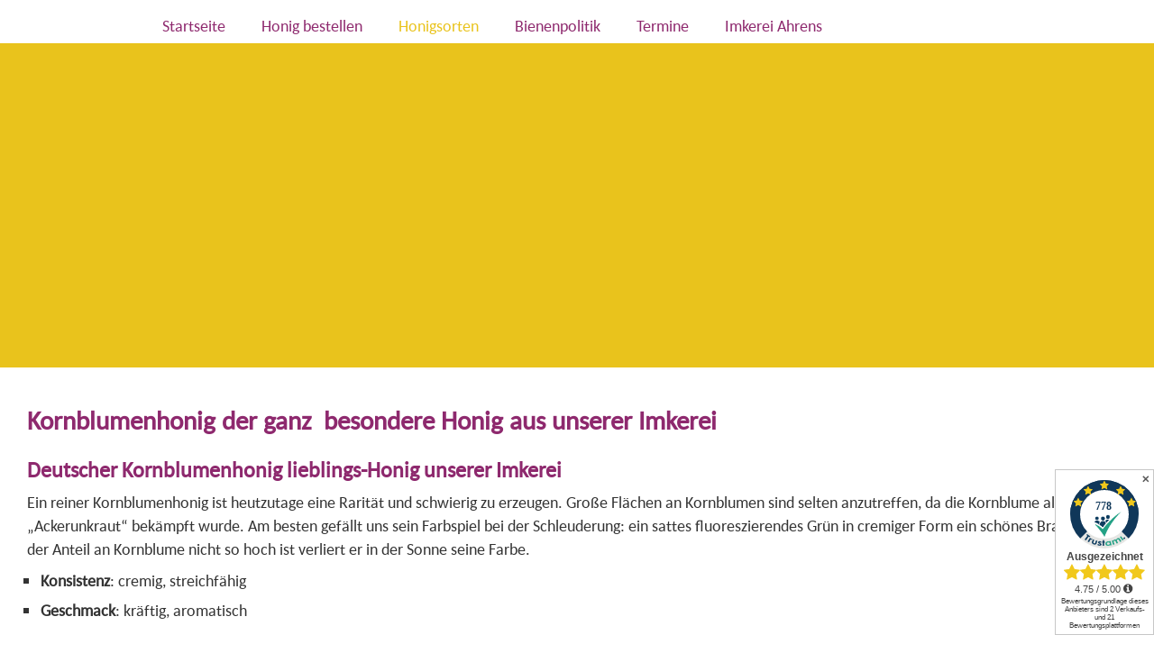

--- FILE ---
content_type: text/html; charset=utf-8
request_url: https://www.imkerei-ahrens.de/14-kornblumenhonig-kaufen
body_size: 4161
content:
<!DOCTYPE html>
<html lang="de-DE">
<head>
<meta charset="utf-8">
<meta name="viewport" content="width=device-width, initial-scale=1">
<title> Imkerei Ahrens | Kornblumenhonig vom Imker Kaufen</title>
<meta name="description" content="Eine besondere Spezialität der Kornblumenhonig aus der Südheide Imkerei  Kornblumenhonig ist ein Kräftig Aromatischer Honig den wir in Sachsen-Anhalt ernten.">
<link rel="canonical" href="https://www.imkerei-ahrens.de/14-kornblumenhonig-kaufen">
<link href="css.php?m=BGLBQ" rel="stylesheet">
<script src="script/scripts.php?m=BGLBQ"></script><script>Echter Deutscher Kornblumenhonig</script>
<script id="trustamiwidget" type="text/javascript" src="https://cdn.trustami.com/widgetapi/widget2/trustami-widget.js" data-profile="615725b12b5d85462b8b45da" data-user="bba408d7aafb1f9d5c9174340f25b78f817eaab2" data-platform="0" async></script>
<link rel="shortcut icon" href="favicon.ico">
</head>
<body>
<a class="stashed" href="#inhalt">Zum Inhalt</a>
<header><nav class="main-nav"><a id="menuswitch" href="tel:+495053704">&#9990;</a><input id="main-menu-state" type="checkbox" /><label class="main-menu-btn" for="main-menu-state"><span class="main-menu-btn-icon"></span> Toggle main menu visibility</label><div class="nav-brand"><a id="navlogo" href="1-startseite"><img src="pix/logo-imkerei-ahrens-nav.webp" width="160" height="59" alt="Logo Imkerei Ahrens"></a></div><ul id="main-menu" class="sm sm-simple"><li><a href="/1-deutscher-honig-aus-eigener-imkerei-">Startseite</a></li>
<li><a href="/2-onlineshop-honig-bestellen">Honig bestellen</a><ul><li><a href="/23-allgemeine-geschaeftsbedingungen">Allgemeine Geschäftsbedingungen</a></li>
</ul>
</li>
<li><a class="current" href="/3-honigsorten-aus-der-imkerei-ahrens">Honigsorten</a><ul><li><a href="/8-heidehonig-aus-der-imkerei-ahrens-kaufen">Heidehonig</a></li>
<li><a href="/9-rapshonig">Rapshonig</a></li>
<li><a href="/10-waldhonig-vom-imker-aus-der-suedheide">Waldhonig</a></li>
<li><a href="/11-bluetenhonig-vom-imker-aus-der-suedheide">Blütenhonig</a></li>
<li><a href="/12-lindenhonig-kaufen">Lindenhonig</a></li>
<li><a class="current" href="/14-kornblumenhonig-kaufen">Kornblumenhonig</a></li>
<li><a href="/15-akazienhonig-aus-der-imkerei-ahrens-kaufen">Akazienhonig</a></li>
<li><a href="/16-buchweizenhonig-kaufen">Buchweizenhonig</a></li>
<li><a href="/17-edelkastanienhonig-kaufen">Edelkastanienhonig</a></li>
<li><a href="/18-tannenhonig-aus-der-imkerei-ahrens">Tannenhonig</a></li>
<li><a href="/19-fruehtrachthonig-kaufen">Frühtrachthonig</a></li>
<li><a href="/20-presshonig-aus-einer-heideimkerei-kaufen">Heide Presshonig</a></li>
<li><a href="/28--regionalen-sonnenblumenhonig-kaufen">Sonnenblumenhonig</a></li>
</ul>
</li>
<li><a href="/4-bienenpolitik">Bienenpolitik</a></li>
<li><a href="/5-termine-wochenmarkt">Termine</a></li>
<li><a href="/6-ueber-uns">Imkerei Ahrens</a><ul><li><a href="/21-datenschutz-imkerei-ahrens-honig">Datenschutz</a></li>
<li><a href="/22-impressum-der-imkerei-ahrens-deutscher-honig">Impressum</a></li>
<li><a href="/7-echter-deutscher-honig-imkerei-service">Service</a></li>
<li><a href="/25-echten-deutschen-honig-verschenken">Honig aus unserer Imkerei verschenken</a></li>
<li><a href="/29-ein-herz-fuer-unsere-heimische-imkerei">Ein Herz für unsere heimische Imkerei</a></li>
<li><a href="/31-medienberichte-imkerei-ahrens-deutscher-honig">Medienberichte Imkerei Ahrens Deutscher Honig</a></li>
<li><a href="/32-oeffnungszeiten-der-imkerei-ahrens">Öffnungszeiten der Imkerei Ahrens</a></li>
<li><a href="/33-auszeichnungen-der-imkerei-ahrens-deutscher-honig">Auszeichnungen der Imkerei Ahrens Deutscher Honig</a></li>
</ul>
</li>
</ul>
</nav></header>
<main id="inhalt">

<div id="slider" style="height: var(--sldhight);">
<div title="Foto: Jürgen Eggers" class="slideshow" style="background: var(--bgpic01); height: var(--bgphight);"></div>
</div>

<div class="box-0">
<div class="blockwrap box-0">
<h1>Kornblumenhonig der ganz&nbsp; besondere Honig aus unserer Imkerei</h1>
<h2>Deutscher Kornblumenhonig lieblings-Honig unserer Imkerei</h2>
<p>Ein reiner Kornblumenhonig ist heutzutage eine Rarität und schwierig zu erzeugen. Große Flächen an Kornblumen sind selten anzutreffen, da die Kornblume als „Ackerunkraut“ bekämpft wurde. Am besten gefällt uns sein Farbspiel bei der Schleuderung: ein sattes fluoreszierendes Grün in cremiger Form ein schönes Braun, wenn der Anteil an Kornblume nicht so hoch ist verliert er in der Sonne seine Farbe.<br></p>
<ul>
<li><strong>Konsistenz</strong>: cremig, streichfähig</li>
<li><strong>Geschmack</strong>: kräftig, aromatisch</li>
</ul>
<p>Die Kornblume wurde vermutlich als sogenannter Kulturfolger mit der Saat von Getreide nach Mitteleuropa gebracht. Ursprünglich stammt sie aus dem östlichen Mittelmeergebiet. Sie wird vor allem am Rande von Kornfeldern und an eher trockenen Standorten sowie auf Sandböden gefunden. Gern wächst sie in Gemeinschaft mit Kamille und Klatschmohn am Feldrand. Lange Zeit war sie durch Überdüngung der Kulturen selten geworden. Interessant ist, dass sie ein Bioindikator ist, der anzeigt, wie stark die Felder in vergangenen Jahren gedüngt wurden. Glücklicherweise ist sie heutzutage vermehrt im Rapsanbau wieder häufiger anzutreffen.</p><img src="index.php?rex_media_type=redactorImage&rex_media_file=tra-r-10003233_-_die_haeufigsten_pflanzen.png">

<h3>Kornblumenhonig Honig aus Nektar von Kornblumenblüten</h3>
<p>(Centaurea cyanus) Organoleptische Merkmale Farbe gelb mit Grünschimmer, fluoreszierend (wird durch Lichteinwirkung in kurzer Zeit zu gelblich beige abgebaut) Geruch intensiv; blumig - schwer Geschmack intensives Aroma; blumig – schwer, leicht herbe Komponente Konsistenz kristallin mikroskopische Merkmale Kornblumenpollen in % mindestens 10 (Pollen stark unterrepräsentiert) physikalisch-chemische Merkmale Elektrische Leitfähigkeit in mS/cm mindestens 0,30 Fructose/Glucose-Verhältnis mindestens 1,10</p>
<p>Eine Besonderheit der Kornblumen ist das der Honig nicht nur aus den Blüten gesammelt wird sondern Kornblumennektar auch an den Extra floralen Nektarien austritt.</p>
<p>Extraflorale Nektarien treten, wie der Name schon sagt, außerhalb von Blüten auf. Sie befinden sich häufig an Laubblättern, manchmal auch am Spross. Dies alles macht Kornblumenhonig sehr besonders.</p>
<p>Wir halten in der nähe von unseren Sommer-ständen ab Mitte Juni Ausschau ob evtl. in der nähe oder in einer rechenbaren Entfernung Kornblumen stehen oder in nächster zeit aufblühen. Ist das der fall verbringen wir die Völker an diese Flächen um den seltenen und begehrten Kornblumenhonig&nbsp;zu ernten. Mittlerweile gehört der Kornblumenhonig zu einem unserer Verkaufsschlagern da ich Kornblumenhonig gerne den Neu-Kunden und jenen die nicht so genau wissen welchen sie möchten Empfehle, da sich gezeigt hat das die Kunden immer wieder auf unseren Kornblumenhonig zurück kommen.&nbsp; &nbsp;</p>
<p>Kornblumenhonig aus der Traditionsimkerei Ahrens</p><div class="stashed"><figure><img src="[data-uri]" alt="Ein Glas Kornblumenhonig aus der Imkerei Ahrens"><figcaption>Kornblumenhonig Ein Glas Kornblumenhonig aus der Imkerei Ahrens</figcaption></figure>
</div><div aria-hidden="true"><figure class="block rahmenlos"><a title="Öffnet ein neues Fenster" href="/media/art-honig-kornblume.webp" data-lightbox="diashow" data-title="Kornblumenhonig<br><span class='desctext'>Ein Glas Kornblumenhonig aus der Imkerei Ahrens</span><br><span class='minortext'>Foto: Imkerei Ahrens Deutscher Honig</span>"><img style="aspect-ratio: 600/700" src="index.php?rex_media_type=a380&amp;rex_media_file=art-honig-kornblume.webp" loading="lazy" title="Kornblumenhonig" alt="Ein Glas Kornblumenhonig aus der Imkerei Ahrens"></a><figcaption style="max-width: 380px;">Kornblumenhonig<br><span class='desctext'>Ein Glas Kornblumenhonig aus der Imkerei Ahrens</span><br><span class='minortext'>Foto: Imkerei Ahrens Deutscher Honig</span></figcaption></figure>
</div><p><a href="/2-onlineshop-honig-bestellen"></a>Hier&nbsp;<a href="/2-onlineshop-honig-bestellen">Kornblumenhonig</a>&nbsp;kaufen aus unserer Imkerei</p>
<p>Honig bitte nicht über 40 Grad erhitzen da die Inhaltsstoffe in Mitleidenschaft gezogen werden, leichte Erwärmung im Wasserbad möglich.</p>
<p>Kornblumenhonig am besten kühl, trocken und lichtgeschützt lagern so das die Inhaltsstoffe erhalten bleiben!
</p>
<p>Kornblumenhonig&nbsp; lässt sich vielfältig einsetzten wie bei Saucen, Suppen, Salaten, Fleisch, Fisch- und Gemüsegerichten. Dazu findet er Verwendung bei Müsli, Haferflocken und Obstsalaten.
</p>
<p><strong>Unser Tip</strong>: Achten sie beim Kornblumenhonig&nbsp; kaufen darauf das er aus der Region stammt, somit unterstützen sie ihre Imkerei vor Ort und tragen durch eine flächendeckende Bestäubung zu einer intakten Natur bei
</p>
<blockquote>Hier&nbsp;<a href="https://www.imkerei-ahrens.de/2-online-shop-honig-bestellen">Kornblumenhonig</a>&nbsp;der ganz besondere Honig bestellen</blockquote><figure><img src="index.php?rex_media_type=redactorImage&rex_media_file=tra-r-10003233.png" data-image="uhrtvsmge1sl"></figure></div>
</div>
<div class="strip-n">
<div class="blockwrap box-n">
<p><a class="prev_page" href="/12-lindenhonig-kaufen">Lindenhonig</a> | <a class="top_page" href="/3-honigsorten-aus-der-imkerei-ahrens">Honigsorten</a> | <a class="next_page" href="/15-akazienhonig-aus-der-imkerei-ahrens-kaufen">Akazienhonig</a></p></div>
</div>

</main>
<div id="footerwrap">
<footer>
<div id="footerleft">Imkerei Ahrens<br>Haußelbergweg 54 • 29328 Faßberg<br>Telefon 0 50 53 / 704</div>
<div id="footerright"><a href="21-datenschutz-imkerei-ahrens-honig">Datenschutz</a><br><a href="22-impressum-der-imkerei-ahrens-deutscher-honig">Impressum</a><br><a href="https://de-de.facebook.com/ImkereiAhrens/" target="extern">Imkerei Ahrens auf Facebook</a></div>
</footer>
</div>

<script defer src="https://static.cloudflareinsights.com/beacon.min.js/vcd15cbe7772f49c399c6a5babf22c1241717689176015" integrity="sha512-ZpsOmlRQV6y907TI0dKBHq9Md29nnaEIPlkf84rnaERnq6zvWvPUqr2ft8M1aS28oN72PdrCzSjY4U6VaAw1EQ==" data-cf-beacon='{"version":"2024.11.0","token":"a7ab543a349046ea8007fa465d8aea70","r":1,"server_timing":{"name":{"cfCacheStatus":true,"cfEdge":true,"cfExtPri":true,"cfL4":true,"cfOrigin":true,"cfSpeedBrain":true},"location_startswith":null}}' crossorigin="anonymous"></script>
</body>
</html>

--- FILE ---
content_type: text/css;charset=UTF-8
request_url: https://www.imkerei-ahrens.de/css.php?m=BGLBQ
body_size: 4884
content:
*,html{scroll-behavior:smooth}:root{font-size:11px;--color1:#333;--color2:hsl(319, 55%, 36%);--color3:#758c00;--color4:hsl(49, 82%, 51%);--color5:#fff;--color-a:#f7f7f7;--color-b:#1b6a93;--color-d:#fbf6c2;--color-g:#3b3535;--color-k:#fff0fa;--color-h:#fbf6c2;--color-n:#748811;--color-r:#ab0000;--color-s:#252525;--color-w:#fff}*{box-sizing:border-box}html{scroll-padding:2rem}.stashed{position:absolute;top:-9999px;left:-9999px}
@font-face{font-family:carlito;src:url('carlito-regular-webfont.woff') format('woff');font-display:swap}body{accent-color:var(--color2);background-color:#fff;color:var(--color1);font-family:carlito;hyphens:auto;margin-top:9px}::selection{background-color:var(--color4);color:#fff}@media screen{a,h1,h2,h3{color:var(--color2)}.news_teaser,.news_teaser div{display:inline-block}.news_teaser a,.overview a,a,a.next_page,a.prev_page,a.top_page,footer a,ul.pfeil a{text-decoration:none}figcaption,figure{background-color:var(--color4)}*,.galerie img{margin:0}address,p.teaser,p.vertitel{font-weight:700}div.overview,figure,td,th{vertical-align:top}*{border:0;padding:0}h1{margin:10px 0 20px;font-size:2.6rem}h2{font-size:2.2rem;margin:2px 0 8px}h3{font-size:1.8rem;margin:6px 0}address,h4,li,p{font-size:1.6rem}p{line-height:2.4rem;margin:0 0 10px;text-wrap:pretty}ul{list-style-type:square;padding-left:15px;margin-bottom:30px}li{margin-bottom:10px}address{color:#666;margin:10px 0 1px}tt{font-size:1.2rem}blockquote,caption,pre,span.desctext{font-size:1.5rem}blockquote,pre{font-family:monospace}caption{margin:10px 0}a.web:before{content:"\27BD" " "}a.mail:before{content:"\2709" " "}a.hum:before{content:"\265B" " "}p.per:before{content:"\2736" " "}a[href$=".pdf"]:after{content:" (PDF)"}a[href$=".zip"]:after{content:" (ZIP)"}a.prev_page:before{content:"◄ "}a.next_page:after{content:" ►"}ul.pfeil{list-style-type:"► "}.gridrow,.subgrid,footer{display:flex}.news_teaser div{padding:5px}.news_teaser a{color:var(--color1)}main{margin:0 auto}.blockwrap,.gridrow,footer{margin:auto;max-width:1280px}div#footerwrap{background-color:var(--color2);width:100%}footer{color:#fff;padding:15px 0;font-size:1.2rem}div.overview,figure{display:inline-block}footer a{color:#fff}footer a:hover{text-decoration:underline}#footerleft{flex:7;text-align:left}#footerright{flex:3;text-align:right}footer img{border-radius:8px;margin:15px 15px 15px 0}.back-to-top{color:var(--color4);border:3px solid var(--color4);border-radius:10px;bottom:10px;font-size:2.1rem;padding:10px;position:fixed;right:10px;text-decoration:none}.gridrow{gap:35px;justify-content:space-between}.wcol2,.wcol3,.wcol4,.wcol5{margin-right:10px}.gridrow .col1,.subgrid div{flex:1}.gridrow .col2{flex:2}.gridrow .col3{flex:3}.gridrow .col4{flex:4}.gridrow .col5{flex:5}.gridrow .col6{flex:6}.gridrow .col7{flex:7}.gridrow .col8{flex:8}.gridrow .col9{flex:9}.gridrow .col10{flex:10}.gridrow .col11{flex:11}.gridrow .col12{flex:12}.subgrid{gap:35px;justify-content:space-between}.col2{columns:200px 2;column-gap:26px}.col3{columns:200px 3;column-gap:24px}.col4{columns:200px 4;column-gap:22px}.wcol2{max-width:48%}.wcol3{max-width:32%}.wcol4{max-width:23%}.wcol5{max-width:18%}img{max-width:100%;height:auto}figure{margin:0 10px;border:6px solid var(--color4);border-radius:12px}table.blind,table.frei{border:none}figure.rahmenlos{background-color:inherit;border:none}figcaption{font-size:1.6rem;padding:8px;color:var(--color1)}span.minortext{font-size:1.4rem}figure img{transition:.9s ease-in-out}figure img:hover{filter:grayscale(100%) contrast(115%);transform:scale(1.06)}.links{float:left;margin:0 20px 20px 0}.rechts{float:right;margin:0 0 20px 20px}.block,table{margin:20px 0}nav.paginierung{font-size:1.6rem;padding:2px 0 12px}nav.paginierung a,nav.paginierung span.gew{display:inline-block;margin-bottom:4px;min-width:50px;padding:10px;text-align:center;text-decoration:none}div.overview p,th{text-align:left}nav.paginierung a{background-color:#999;color:#fff}nav.paginierung span.gew{background-color:var(--color2);color:#fff}nav.paginierung span.sprung a{background-color:#ea9}nav.paginierung a:hover{background-color:var(--color3);color:#fff}table.daten tr:nth-child(2n),th{background-color:var(--color2)}table{border-collapse:collapse;caption-side:bottom;width:100%}td,th{padding:3px}th{padding:7px}table.blind tr,table.frei tr{background-color:transparent}table.blind td{padding-bottom:3px}table.daten td,table.daten th{font-size:1.5rem;padding:7px;vertical-align:middle}table.daten tr{background-color:inherit;transition:background 2.2s,color 2.2s}table.daten tr:hover{background-color:var(--color4);color:#fff}table.daten td a{color:inherit;text-decoration:none}table.frei{font-size:1.6rem;margin:10px 0}p.datumort{font-size:1.5rem;font-style:italic}p.vertitel{color:var(--color2)}p.teaser{margin:16px 0 6px}div.overview{width:100%}div.overview img{margin-bottom:.6rem}nav.nav_childs{font-size:1.6rem;padding:12px 0}@media screen and (max-width:1060px){.wcol3,.wcol4,.wcol5{max-width:47%}}@media screen and (max-width:768px){aside,main{width:100%}:root{font-size:10px}footer{display:block;font-size:1.5rem;padding:15px}#footerleft,#footerright,p{text-align:left}.wcol2,.wcol3,.wcol4,.wcol5{max-width:97%}.gridrow{flex-direction:column;margin:0}.subgrid{flex-direction:column}.links,.rechts{float:none;margin:14px 0}aside{float:none}}@media screen and (max-width:600px){.tabfix thead{position:sticky;top:5px}.tabres thead{display:none}.tabfix td,.tabfix th,.tabfix tr,.tabres td,.tabres tr{float:left;width:100%}.tabfix tr,.tabres tr{margin-bottom:12px}.tabres td::before{background-color:var(--color2);color:#fff;content:attr(data-label);float:left;font-weight:700;margin:-8px 10px -8px -8px;padding:8px 0 8px 8px;width:50%;word-wrap:break-word}}@media print{body,p{color:#000;margin:0}*,body,p{margin:0}*,body,h1,h2,h3{padding:0}*{border:0}body{background-color:#fff;font-family:Arial,Helvetica,sans-serif;font-size:10pt}#footerwrap,.menuswitch,.noprint,.paginierung,nav{display:none}p{font-size:11pt;line-height:14pt;padding:0 0 15pt;text-align:justify}h1,h2,h3{color:var(--color2);font-size:14pt;font-weight:700;margin:0 0 5mm}h2{font-size:12pt}h3{font-size:10pt}img.foto{background-color:#997e69;border:1px dotted #773107}.links{float:left;margin:0 20px 20px 0;padding:4px}.rechts{float:right;margin:0 0 20px 20px;padding:4px}}}
@media screen{.box-0,.box-a,.box-b,.box-c,.box-d,.box-e,.box-f,.box-g,.box-h,.box-k,.box-l,.box-m,.box-n,.box-o,.box-p,.box-q,.box-r,.box-s,.box-t,.box-u,.box-v,.box-w,.wall-a,.wall-b,.wall-c,.wall-d,.wall-e{padding:15px}.sec-0,.sec-1,.wall-a,.wall-b,.wall-c,.wall-d,.wall-e{background-attachment:fixed;background-position:top center}.strip-0{background-color:inherit}.box-a,.strip-a{background-color:var(--color-a)}.strip-b{background-color:var(--color-b)}.box-c,.strip-c{background-color:var(--color-c)}.box-e,.strip-e{background-color:var(--color-e)}.strip-f{background-color:var(--color-f)}.strip-g{background-color:var(--color-g)}.box-h,.strip-h{background-color:var(--color-h)}.box-k,.strip-k{background-color:var(--color-k)}.box-m,.strip-m{background-color:var(--color-m)}.strip-n{background-color:var(--color-n)}.box-o,.strip-o{background-color:var(--color-o)}.strip-q{background-color:var(--color-q)}.strip-r{background-color:var(--color-r)}.strip-s{background-color:var(--color-s)}.strip-u{background-color:var(--color-u)}.box-w,.strip-w{background-color:var(--color-w)}.sec-0,.wall-a{background-image:url(pix/wall-a.webp)}.sec-1,.wall-b{background-image:url(pix/wall-b.webp)}.wall-c{background-image:url(pix/wall-c.webp)}.wall-d{background-image:url(pix/wall-d.webp)}.wall-e{background-image:url(pix/wall-e.webp)}.box-b,.sec-b{background-color:var(--color-b);color:#fff}.box-b a,.box-b h1,.box-b h2,.box-b h3,.box-b h4,.box-b summary,.box-f a,.box-f h1,.box-f h2,.box-f h3,.box-f h4,.box-f summary,.box-g a,.box-g h1,.box-g h2,.box-g h3,.box-g h4,.box-g summary,.box-n a,.box-n h1,.box-n h2,.box-n h3,.box-n h4,.box-n q,.box-n summary,.box-q h1,.box-q h2,.box-q h3,.box-q h4,.box-q summary,.box-r a,.box-r h1,.box-r h2,.box-r h3,.box-r h4,.box-r summary,.box-s a,.box-s h1,.box-s h2,.box-s h3,.box-s h4,.box-s summary,.box-u a,.box-u h1,.box-u h2,.box-u h3,.box-u h4,.box-u summary,.sec-b a,.sec-b h1,.sec-b h2,.sec-b h3,.sec-g a,.sec-g h1,.sec-g h2,.sec-g h3,.sec-n a,.sec-n h1,.sec-n h2,.sec-n h3,.sec-r a,.sec-r h1,.sec-r h2,.sec-r h3,.sec-s a,.sec-s h1,.sec-s h2,.sec-s h3{color:#fff}.box-f{background-color:var(--color-f);color:#fff}.box-g,.sec-g{background-color:var(--color-g);color:#fff}.box-n,.sec-n{background-color:var(--color-n);color:#fff}.box-r,.sec-r{background-color:var(--color-r);color:#fff}.box-u,.sec-u{background-color:var(--color-u);color:#fff}.box-s,.sec-s{background-color:var(--color-s);color:#fff}.box-q{background-color:var(--color-q);color:#fff}}@media screen and (max-width:700px){.wall-a,.wall-b,.wall-c,.wall-d,.wall-e,.wall-f,.wall-g,.wall-h{background-image:none;padding:1px}.box-0,.box-a,.box-b,.box-c,.box-d,.box-e,.box-f,.box-g,.box-h,.box-k,.box-l,.box-m,.box-n,.box-o,.box-p,.box-q,.box-r,.box-s,.box-t,.box-u,.box-v,.box-w{padding:10px}}
.sm{box-sizing:border-box;position:relative;z-index:9999;-webkit-tap-highlight-color:rgba(0,0,0,0);}
.sm,.sm ul,.sm li{display:block;list-style:none;margin:0;padding:0;line-height:normal;direction:ltr;text-align:left;}
.sm-rtl,.sm-rtl ul,.sm-rtl li{direction:rtl;text-align:right;}
.sm>li>h1,.sm>li>h2,.sm>li>h3,.sm>li>h4,.sm>li>h5,.sm>li>h6{margin:0;padding:0;}
.sm ul{display:none;}
.sm li,.sm a{position:relative;}
.sm a{display:block;}
.sm a.disabled{cursor:default;}
.sm::after{content:"";display:block;height:0;font:0px/0 serif;clear:both;overflow:hidden;}
.sm *,.sm *::before,.sm *::after{box-sizing:inherit;}
.sm-simple{background-color:#fff}.sm-simple a,.sm-simple a:hover,.sm-simple a:focus,.sm-simple a:active{padding:13px 20px;padding-right:58px;color:var(--color4);font-family:'carlito',sans-serif;font-size:18px;font-weight:400;line-height:17px;text-decoration:none}.sm-simple a.current{background-color:var(--color4);color:#fff}.sm-simple a.disabled{color:#ccc}.sm-simple a .sub-arrow{position:absolute;top:50%;margin-top:-17px;left:auto;right:4px;width:34px;height:34px;overflow:hidden;font:bold 14px/34px monospace!important;text-align:center;text-shadow:none;background-color:rgba(0,0,0,0.08)}.sm-simple a .sub-arrow::before{content:'+'}.sm-simple a.highlighted .sub-arrow::before{content:'-'}.sm-simple li{border-top:1px solid rgba(0,0,0,0.05)}.sm-simple > li:first-child{border-top:0}.sm-simple ul{background-color:rgba(179,179,179,0.1)}.sm-simple ul a,.sm-simple ul a:hover,.sm-simple ul a:focus,.sm-simple ul a:active{font-size:16px;border-left:8px solid transparent}.sm-simple ul ul a,.sm-simple ul ul a:hover,.sm-simple ul ul a:focus,.sm-simple ul ul a:active{border-left:16px solid transparent}.sm-simple ul ul ul a,.sm-simple ul ul ul a:hover,.sm-simple ul ul ul a:focus,.sm-simple ul ul ul a:active{border-left:24px solid transparent}.sm-simple ul ul ul ul a,.sm-simple ul ul ul ul a:hover,.sm-simple ul ul ul ul a:focus,.sm-simple ul ul ul ul a:active{border-left:32px solid transparent}.sm-simple ul ul ul ul ul a,.sm-simple ul ul ul ul ul a:hover,.sm-simple ul ul ul ul ul a:focus,.sm-simple ul ul ul ul ul a:active{border-left:40px solid transparent}#menuswitch{display:inline-block;font-size:5.53rem;text-decoration:none;color:var(--color4);margin-left:20px}@media (min-width: 768px){.sm-simple a .sub-arrow::before{content:''}.sm-simple ul{position:absolute;width:12em}.sm-simple li{float:left}.sm-simple.sm-rtl li{float:right}.sm-simple ul li,.sm-simple.sm-rtl ul li,.sm-simple.sm-vertical li{float:none}.sm-simple a{white-space:nowrap}.sm-simple ul a,.sm-simple.sm-vertical a{white-space:normal}.sm-simple .sm-nowrap > li > a,.sm-simple .sm-nowrap > li > :not(ul) a{white-space:nowrap}.sm-simple a,.sm-simple a:hover,.sm-simple a:focus,.sm-simple a:active,.sm-simple a.highlighted{padding:11px 20px;color:var(--color2);background-color:#fff}.sm-simple a:hover,.sm-simple a:focus,.sm-simple a:active,.sm-simple a.highlighted{background-color:var(--color4);color:#fff}.sm-simple a.current{background-color:#fff;color:var(--color4)}.sm-simple a.disabled{background-color:#fff;color:#ccc}.sm-simple a.has-submenu{padding-right:52px}.sm-simple a .sub-arrow{top:50%;margin-top:-8px;right:20px;width:8px;height:16px;font:14px/16px monospace!important;background-color:transparent}.sm-simple a.highlighted .sub-arrow::before{content:'+'}.sm-simple > li{border-top:0}.sm-simple > li:first-child{border-left:0}.sm-simple ul{box-shadow:0 1px 1px rgba(0,0,0,0.2)}.sm-simple ul a{border:0!important}.sm-simple ul a.has-submenu{padding-right:20px}.sm-simple ul a .sub-arrow{left:8px;right:auto}.sm-simple ul > li{border:none}.sm-simple ul > li:first-child{border-top:0}.sm-simple .scroll-up,.sm-simple .scroll-down{position:absolute;display:none;visibility:hidden;overflow:hidden;background-color:#fff;height:20px}.sm-simple .scroll-up-arrow,.sm-simple .scroll-down-arrow{position:absolute;top:-2px;left:50%;margin-left:-8px;width:0;height:0;overflow:hidden;border-width:8px;border-style:dashed dashed solid;border-color:transparent transparent #555}.sm-simple .scroll-down-arrow{top:6px;border-style:solid dashed dashed;border-color:#555 transparent transparent}.sm-simple.sm-rtl a.has-submenu{padding-right:20px;padding-left:32px}.sm-simple.sm-rtl a .sub-arrow{left:20px;right:auto}.sm-simple.sm-rtl.sm-vertical a.has-submenu{padding:11px 20px}.sm-simple.sm-rtl.sm-vertical a .sub-arrow{left:auto;right:8px}.sm-simple.sm-rtl > li:first-child{border-left:none}.sm-simple.sm-rtl > li:last-child{border-left:0}.sm-simple.sm-rtl ul a.has-submenu{padding:11px 20px}.sm-simple.sm-rtl ul a .sub-arrow{left:auto;right:8px}.sm-simple.sm-vertical a .sub-arrow{left:8px;right:auto}.sm-simple.sm-vertical li{border-left:0;border-top:1px solid #eee}.sm-simple.sm-vertical > li:first-child{border-top:0}#menuswitch{display:none}#navlogo{display:none}}
.main-nav{background-color:#fff}.main-nav:after{clear:both;content:"\00a0";display:block;height:0;font:0/0 serif;overflow:hidden}.nav-brand{float:left;margin:0}.nav-brand a{display:block;padding:8px 2px;font-size:20px;font-weight:400;line-height:17px;text-decoration:none}#main-menu{clear:both;border:0;box-shadow:none}.main-menu-btn{float:right;margin:5px 10px;position:relative;display:inline-block;width:58px;height:58px;text-indent:58px;white-space:nowrap;overflow:hidden;cursor:pointer}.main-menu-btn-icon,.main-menu-btn-icon:before,.main-menu-btn-icon:after{position:absolute;top:50%;left:2px;height:7px;width:48px;background-color:var(--color4);transition:all .25s}.main-menu-btn-icon:before{content:'';top:-14px;left:0}.main-menu-btn-icon:after{content:'';top:14px;left:0}#main-menu-state:checked ~ .main-menu-btn .main-menu-btn-icon{height:0;background-color:transparent}#main-menu-state:checked ~ .main-menu-btn .main-menu-btn-icon:before{top:0;transform:rotate(-45deg)}#main-menu-state:checked ~ .main-menu-btn .main-menu-btn-icon:after{top:0;transform:rotate(45deg)}#main-menu-state{position:absolute;width:1px;height:1px;margin:-1px;border:0;padding:0;overflow:hidden;clip:rect(1px,1px,1px,1px)}#main-menu-state:not(:checked) ~ #main-menu{display:none}#main-menu-state:checked ~ #main-menu{display:block}header{position:sticky;top:0}@media (min-width: 768px){header{position:relative}.main-menu-btn{position:absolute;top:-99999px}#main-menu-state:not(:checked) ~ #main-menu{display:block}#main-menu{clear:none}.main-nav{margin:auto;max-width:960px;position:static}}header{position:relative}
@media screen{#slider{background-color:#fff;overflow:hidden;position:relative;text-align:center;width:100%;--sldhight:360px;background-color:var(--color4)}#slider .slideshow{background-size:cover;display:none;left:0;position:absolute;top:0;width:100%}#slider .slider_text{margin:0 auto;position:absolute;top:152px;width:100%}#slider .slider_text a{color:inherit;text-decoration:none}#slider h3,#slider p{color:#fff;font-size:3.9rem;letter-spacing:2px;margin:0;text-align:center;text-shadow:0 0 9px #000}#slider p{font-size:1.9rem;padding:12px 0 0}.slideshow{--bgpic01:url(pix/slider01big.webp) no-repeat center center;--bgpic02:url(pix/slider02big.webp) no-repeat center center;--bgpic03:url(pix/slider03big.webp) no-repeat center center;--bgpic04:url(pix/slider04big.webp) no-repeat center center;--bgphight:360px}}@media screen and (max-width:800px){#slider{--sldhight:280px}.slideshow{--bgpic01:url(pix/slider01medium.webp) center;--bgpic02:url(pix/slider02medium.webp) center;--bgpic03:url(pix/slider03medium.webp) center;--bgpic04:url(pix/slider04medium.webp) center;--bgphight:280px}#slider h3{font-size:2.5rem}}@media screen and (max-width:400px){#slider{--sldhight:240px}#slider .slider_text{top:102px}#slider h3{font-size:1.7rem}#slider p{font-size:1.4rem}.slideshow{--bgpic01:url(pix/slider01small.webp) center;--bgpic02:url(pix/slider02small.webp) center;--bgpic03:url(pix/slider03small.webp) center;--bgpic04:url(pix/slider04small.webp) center;--bgphight:240px}}
/* Preload images */
body:after {
content: url(script/lightbox/close.png) url(script/lightbox/loading.gif) url(script/lightbox/prev.png) url(script/lightbox/next.png);
display: none;
}

body.lb-disable-scrolling {
overflow: hidden;
}

.lightboxOverlay {
position: absolute;
top: 0;
left: 0;
z-index: 9999;
background-color: black;
opacity: 0.8;
display: none;
}

.lightbox {
position: absolute;
left: 0;
width: 100%;
z-index: 10000;
text-align: center;
line-height: 0;
font-weight: normal;
}

.lightbox .lb-image {
display: block;
height: auto;
max-width: inherit;
max-height: none;
border-radius: 0;
border: 2px solid var(--color4);
}

.lightbox a img {
border: none;
}

.lb-outerContainer {
position: relative;
width: 250px;
height: 250px;
margin: 0 auto;
border-radius: 0;
background-color: var(--color4);
}

.lb-outerContainer:after {
content: "";
display: table;
clear: both;
}

.lb-loader {
position: absolute;
top: 43%;
left: 0;
height: 25%;
width: 100%;
text-align: center;
line-height: 0;
}

.lb-cancel {
display: block;
width: 32px;
height: 32px;
margin: 0 auto;
background: url(script/lightbox/loading.gif) no-repeat;
}

.lb-nav {
position: absolute;
top: 0;
left: 0;
height: 100%;
width: 100%;
z-index: 10;
}

.lb-container > .nav {
left: 0;
}

.lb-nav a {
outline: none;
background-image: url('[data-uri]');
}

.lb-prev, .lb-next {
height: 100%;
cursor: pointer;
display: block;
}

.lb-nav a.lb-prev {
width: 34%;
left: 0;
float: left;
background: url(script/lightbox/prev.png) left 48% no-repeat;
opacity: 0;
transition: opacity 0.6s;
}

.lb-nav a.lb-prev:hover {
opacity: 1;
}

.lb-nav a.lb-next {
width: 64%;
right: 0;
float: right;
background: url(script/lightbox/next.png) right 48% no-repeat;
opacity: 0;
transition: opacity 0.6s;
}

.lb-nav a.lb-next:hover {
opacity: 1;
}

.lb-dataContainer {
background-color: var(--color4);
margin: 0 auto;
padding-top: 5px;
width: 100%;
border-bottom-left-radius: 0;
border-bottom-right-radius: 0;
}

.lb-dataContainer:after {
content: "";
display: table;
clear: both;
}

.lb-data {
padding: 0 8px;
}

.lb-data .lb-details {
width: calc(100% - 30px);
float: left;
text-align: left;
line-height: 1.5rem;
}

.lb-data .lb-caption {
font-size: 1.5rem;
line-height: 1.8rem;
}

.lb-data .lb-caption a {
}

.lb-data .lb-number {
display: block;
clear: left;
padding: 1rem 0;
font-size: 1.5rem;
}

.lb-data .lb-close {
display: block;
float: right;
width: 30px;
height: 30px;
background: url(script/lightbox/close.png) top right no-repeat;
text-align: right;
outline: none;
opacity: 0.7;
transition: opacity 0.2s;
}

.lb-data .lb-close:hover {
cursor: pointer;
opacity: 1;
}
